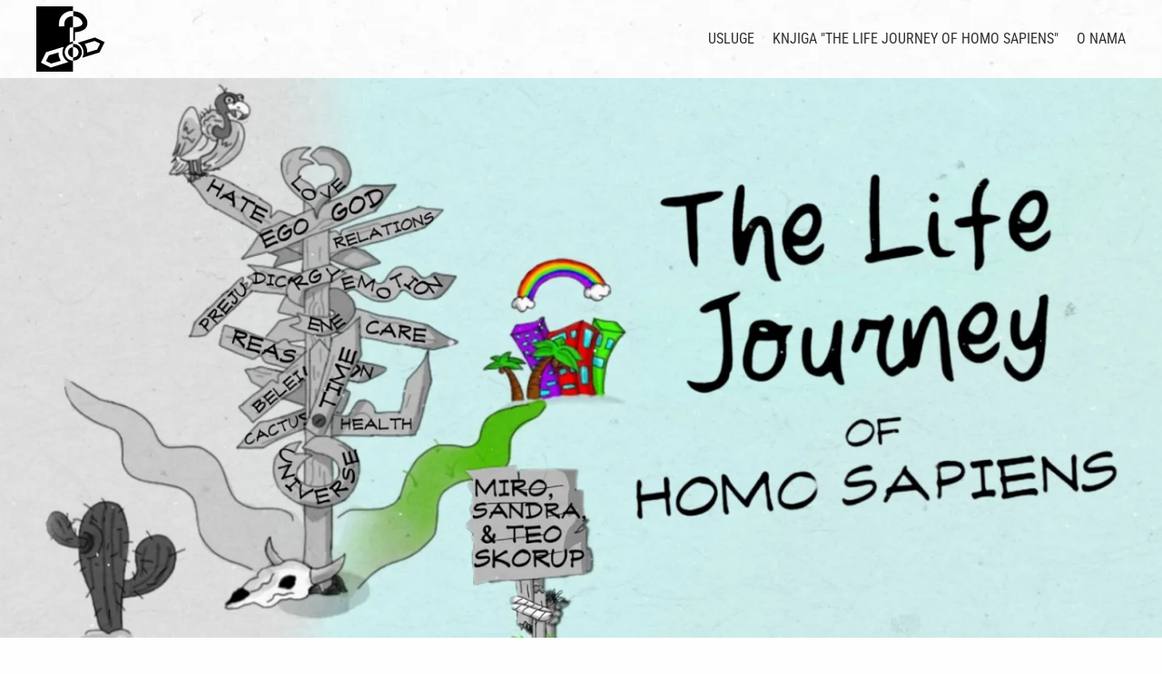

--- FILE ---
content_type: text/html; charset=utf-8
request_url: https://www.sapiens.ba/index.php/psihologija/13-psihologija/170-kolektivni-ego
body_size: 8000
content:
<!DOCTYPE html>
<html xmlns:og="http://ogp.me/ns#" xmlns:fb="http://ogp.me/ns/fb#" lang="en-gb" dir="ltr" vocab="http://schema.org/">
    <head>
        <meta http-equiv="X-UA-Compatible" content="IE=edge">
        <meta name="viewport" content="width=device-width, initial-scale=1">
        <link rel="shortcut icon" href="/images/sapienslogo.jpg">
        <link rel="apple-touch-icon" href="/images/sapienslogo.jpg">
        <meta charset="utf-8" />
	<base href="https://www.sapiens.ba/index.php/psihologija/13-psihologija/170-kolektivni-ego" />
	<meta name="author" content="Super User" />
	<meta name="twitter:card" content="summary" />
	<meta name="twitter:url" content="https://www.sapiens.ba/index.php/psihologija/13-psihologija/170-kolektivni-ego" />
	<meta name="twitter:title" content="KOLEKTIVNI EGO - The life Journey of Homo Sapiens" />
	<meta name="twitter:image" content="https://www.sapiens.ba/images/sapiens/kodsapiensa3.jpg" />
	<meta name="generator" content="Joomla! - Open Source Content Management" />
	<title>KOLEKTIVNI EGO - The life Journey of Homo Sapiens</title>
	<link href="/templates/yootheme/css/theme.9.css?1737226857" rel="stylesheet" />
	<link href="/media/widgetkit/wk-styles-3ae23200.css" rel="stylesheet" id="wk-styles-css" />
	<script src="/templates/yootheme/vendor/assets/uikit/dist/js/uikit.min.js?2.1.1"></script>
	<script src="/templates/yootheme/vendor/assets/uikit/dist/js/uikit-icons.min.js?2.1.1"></script>
	<script src="/templates/yootheme/js/theme.js?2.1.1"></script>
	<script src="/media/jui/js/jquery.min.js?feb105dab380910c018585804e7e1fbc"></script>
	<script src="/media/jui/js/jquery-noconflict.js?feb105dab380910c018585804e7e1fbc"></script>
	<script src="/media/jui/js/jquery-migrate.min.js?feb105dab380910c018585804e7e1fbc"></script>
	<script src="/media/widgetkit/uikit2-57ea7727.js"></script>
	<script src="/media/widgetkit/wk-scripts-f8d3da63.js"></script>
	<script>
document.addEventListener('DOMContentLoaded', function() {
            Array.prototype.slice.call(document.querySelectorAll('a span[id^="cloak"]')).forEach(function(span) {
                span.innerText = span.textContent;
            });
        });var $theme = {};
	</script>
	<meta property="og:title" content="KOLEKTIVNI EGO - The life Journey of Homo Sapiens"/>
	<meta property="og:type" content="website"/>
	<meta property="og:url" content="https://www.sapiens.ba/index.php/psihologija/13-psihologija/170-kolektivni-ego"/>
	<meta property="og:site_name" content="The life Journey of Homo Sapiens"/>
	<meta property="og:image" content="https://www.sapiens.ba/images/sapiens/kodsapiensa3.jpg"/>

    </head>
    <body class="">

                <div class="tm-page-container uk-clearfix">

                        <div data-src="/templates/yootheme/cache/podloga-3b02e7db.webp" data-srcset="/index.php?p=theme%2Fimage&amp;src=WyJpbWFnZXNcL3BvZGxvZ2EuanBnIixbWyJkb1Jlc2l6ZSIsWzc2OCw0MzIsNzY4LDQzMl1dLFsiZG9Dcm9wIixbNzY4LDQzMiwwLDBdXSxbInR5cGUiLFsid2VicCIsIjg1Il1dXV0%3D&amp;hash=a2913645cc1806353245a3cfbbee7d42&amp;option=com_ajax&amp;style=9 768w, /templates/yootheme/cache/podloga-879077f0.webp 1024w, /templates/yootheme/cache/podloga-c2b6922d.webp 1366w, /templates/yootheme/cache/podloga-4a43d516.webp 1600w, /templates/yootheme/cache/podloga-3b02e7db.webp 1920w" data-sizes="(max-aspect-ratio: 1920/1080) 178vh" uk-img class="uk-background-norepeat uk-background-cover uk-background-top-center uk-position-cover uk-position-fixed" uk-parallax="bgy: 0,-100;target: body"></div>
            
            
        
                
<div class="tm-header-mobile uk-hidden@m">

<div uk-sticky cls-active="uk-navbar-sticky" sel-target=".uk-navbar-container">

    <div class="uk-navbar-container">
        <nav uk-navbar>

                        <div class="uk-navbar-left">

                                    
<a href="https://www.sapiens.ba" class="uk-navbar-item uk-logo">
    <img alt="Sapiens.ba" src="/templates/yootheme/cache/logosapiensnovi-5bd67e21.webp" srcset="/templates/yootheme/cache/logosapiensnovi-5bd67e21.webp 80w, /templates/yootheme/cache/logosapiensnovi-471dbc94.webp 160w" sizes="(min-width: 80px) 80px" data-width="80" data-height="72"></a>
                                    
                
                
            </div>
            
            
                        <div class="uk-navbar-right">

                
                                <a class="uk-navbar-toggle" href="#tm-mobile" uk-toggle>
                                        <div uk-navbar-toggle-icon></div>
                </a>
                
                
            </div>
            
        </nav>
    </div>

    
</div>

<div id="tm-mobile" uk-offcanvas mode="slide" overlay flip>
    <div class="uk-offcanvas-bar uk-flex">

        <button class="uk-offcanvas-close" type="button" uk-close></button>

                <div class="uk-margin-auto-vertical uk-width-1-1">
            
            
<div class="uk-child-width-1-1" uk-grid>    <div>
<div class="uk-panel" id="module-menu-mobile">

    
    
<ul class="uk-nav uk-nav-primary">
    
	<li><a href="/index.php/naseusluge">USLUGE</a></li>
	<li class="uk-parent"><a href="/index.php/knjiga-life-journey-of-homo-sapiens">KNJIGA &quot;THE LIFE JOURNEY OF HOMO SAPIENS&quot;</a>
	<ul class="uk-nav-sub">

		<li><a href="/index.php/knjiga-life-journey-of-homo-sapiens/fizicko-zdravlje">FIZIČKO ZDRAVLJE</a></li>
		<li><a href="/index.php/knjiga-life-journey-of-homo-sapiens/psihologija">PSIHOLOGIJA</a></li>
		<li><a href="/index.php/knjiga-life-journey-of-homo-sapiens/drustveni-odnosi">DRUŠTVENI ODNOSI</a></li>
		<li><a href="/index.php/knjiga-life-journey-of-homo-sapiens/duhovnost">DUHOVNOST</a></li></ul></li>
	<li><a href="/index.php/about-us">O NAMA</a></li></ul>

</div>
</div>    <div>
<div class="uk-panel" id="module-93">

    
    
<div class="uk-margin-remove-last-child custom" ><a href="mailto:sapiens1008@gmail.com" class="uk-margin-small-right" target="_blank" uk-icon="mail"></a>
</div>

</div>
</div></div>

                    </div>
        
    </div>
</div>

</div>


<div class="tm-header uk-visible@m tm-header-transparent" uk-header>



        <div uk-sticky media="@m" cls-active="uk-navbar-sticky" sel-target=".uk-navbar-container" cls-inactive="uk-navbar-transparent uk-dark" top="300" animation="uk-animation-slide-top">
    
        <div class="uk-navbar-container">

            <div class="uk-container tm-page-width">
                <nav class="uk-navbar" uk-navbar="{&quot;align&quot;:&quot;right&quot;,&quot;boundary&quot;:&quot;!.uk-navbar-container&quot;}">

                                        <div class="uk-navbar-left">

                                                    
<a href="https://www.sapiens.ba" class="uk-navbar-item uk-logo">
    <img alt="Sapiens.ba" src="/templates/yootheme/cache/logosapiensnovi-5bd67e21.webp" srcset="/templates/yootheme/cache/logosapiensnovi-5bd67e21.webp 80w, /templates/yootheme/cache/logosapiensnovi-471dbc94.webp 160w" sizes="(min-width: 80px) 80px" data-width="80" data-height="72"><img class="uk-logo-inverse" alt="Sapiens.ba" src="/templates/yootheme/cache/logonovi-negative-0362af11.webp" srcset="/templates/yootheme/cache/logonovi-negative-0362af11.webp 80w, /templates/yootheme/cache/logonovi-negative-7ea52480.webp 150w" sizes="(min-width: 80px) 80px" data-width="80" data-height="34"></a>
                                                    
                        
                    </div>
                    
                    
                                        <div class="uk-navbar-right">

                                                    
<ul class="uk-navbar-nav">
    
	<li><a href="/index.php/naseusluge">USLUGE</a></li>
	<li class="uk-parent"><a href="/index.php/knjiga-life-journey-of-homo-sapiens">KNJIGA &quot;THE LIFE JOURNEY OF HOMO SAPIENS&quot;</a>
	<div class="uk-navbar-dropdown"><div class="uk-navbar-dropdown-grid uk-child-width-1-1" uk-grid><div><ul class="uk-nav uk-navbar-dropdown-nav">

		<li><a href="/index.php/knjiga-life-journey-of-homo-sapiens/fizicko-zdravlje">FIZIČKO ZDRAVLJE</a></li>
		<li><a href="/index.php/knjiga-life-journey-of-homo-sapiens/psihologija">PSIHOLOGIJA</a></li>
		<li><a href="/index.php/knjiga-life-journey-of-homo-sapiens/drustveni-odnosi">DRUŠTVENI ODNOSI</a></li>
		<li><a href="/index.php/knjiga-life-journey-of-homo-sapiens/duhovnost">DUHOVNOST</a></li></ul></div></div></div></li>
	<li><a href="/index.php/about-us">O NAMA</a></li></ul>

                        
                        

                    </div>
                    
                </nav>
            </div>

        </div>

        </div>
    




</div>
        
        <div class="tm-page uk-margin-auto">

            
            

            
            <div id="system-message-container" data-messages="[]">
</div>

            <!-- Builder #page -->
<div class="uk-section-default uk-section uk-padding-remove-vertical">
    
        
        
        
            
                
                    
                    <div class="tm-grid-expand uk-grid-margin" uk-grid>
<div class="uk-width-1-1@m">
    
        
            
            
                
<div class="uk-margin-remove-vertical">
        <img class="el-image" alt data-src="/templates/yootheme/cache/kodsapiensa3-015dfe1a.webp" data-srcset="/templates/yootheme/cache/kodsapiensa3-a3b8181a.webp 768w, /templates/yootheme/cache/kodsapiensa3-843df94d.webp 1024w, /templates/yootheme/cache/kodsapiensa3-474a411f.webp 1366w, /templates/yootheme/cache/kodsapiensa3-cdee0b80.webp 1600w, /templates/yootheme/cache/kodsapiensa3-015dfe1a.webp 1662w" data-sizes="(min-width: 1662px) 1662px" data-width="1662" data-height="800" uk-img>    
    
</div>

            
        
    
</div>
</div>
                
            
        
    
</div>

<div class="uk-section-default uk-section uk-section-small">
    
        
        
        
            
                                <div class="uk-container">                
                    
                    <div class="tm-grid-expand uk-grid-margin" uk-grid>
<div class="uk-width-1-1@m">
    
        
            
            
                
<div class="uk-margin-small uk-margin-remove-top uk-margin-remove-bottom uk-text-center">    <div class="uk-child-width-auto uk-grid-small uk-flex-center" uk-grid>
                    <div>
            <a class="el-link" rel="noreferrer" href="https://www.facebook.com/prirucnikhs" uk-icon="icon: facebook; width: 20;"></a>        </div>
                            <div>
            <a class="el-link" rel="noreferrer" href="https://www.youtube.com/channel/UCWl6G6jyn7ObFFHl4QvrjNA" uk-icon="icon: youtube; width: 20;"></a>        </div>
                                                
    </div></div>
            
        
    
</div>
</div>
                                </div>
                
            
        
    
</div>

<div class="uk-section-default uk-section uk-section-small uk-padding-remove-top">
    
        
        
        
            
                                <div class="uk-container uk-container-large">                
                    
                    <div class="tm-grid-expand uk-grid-margin" uk-grid>
<div class="uk-width-1-1@m">
    
        
            
            
                <div class="uk-text-lead uk-margin uk-margin-remove-bottom uk-text-center"><p># <a href="/index.php/2-uncategorised/155-psihologija">Psihologija</a><a href="/index.php/2-uncategorised/139-drustveni-odnosi"><br /></a></p></div>
            
        
    
</div>
</div><div class="tm-grid-expand uk-grid-medium uk-margin" uk-grid>
<div class="uk-width-1-4@m">
    
        
            
            
                
<h2 class="uk-heading-line uk-text-muted uk-margin-small uk-text-center">        <span><a class="el-link uk-link-reset" href="#" uk-scroll><a href="/index.php/2-uncategorised/155-psihologija">#</a></a></span>
    </h2>
<div class="uk-margin uk-text-center">
        <img class="el-image uk-border-rounded uk-box-shadow-large" alt data-src="/templates/yootheme/cache/15-Kolektivni-ego-fa6e536f.webp" data-srcset="/templates/yootheme/cache/15-Kolektivni-ego-fa6e536f.webp 400w" data-sizes="(min-width: 400px) 400px" data-width="400" data-height="400" uk-img>    
    
</div>

            
        
    
</div>

<div class="uk-width-3-4@m">
    
        
            
            
                
<h3 class="uk-margin-small uk-text-center">        <strong>KOLEKTIVNI EGO</strong>    </h3><div class="uk-margin"><p style="text-align: justify;"><em>Ja i Moje</em></p>
<p style="text-align: justify;">Pored  klasičnog ega, u formi <em>Ja</em>, nastalog identifikacijom sa vlastitim fizičkim i mentalnim tijelom, postoji i ekspandirani ego, u formi <em>Moje</em>, koji se aktivira kada smatramo da nama nešto pripada ili da mi nečemu pripadamo. Od brojnih formi ekspandiranog ega posebno ćemo se osvrnuti na kolektivni ego, zato što u najvećoj mjeri utiče na formiranje našeg karaktera.  </p>
<p style="text-align: justify;">Kolektivni ego se zasniva na poistovjećenosti pojedinaca sa idejom ili identitetom određene grupe ljudi. Pošto je <em>homo sapiens</em> po svojoj izvornoj prirodi društveno biće, njemu je poriv za grupnom pripadnošću neosporivo pravo i potreba. Problemi počinju kada pripadnost grupi postane paravan za ličnu neodgovornost, muljatorski mentalitet, ,,liječenje” sopstvenih kompleksa, nedostatak višeg životnog smisla ili sveobuhvatno rečeno, odsustvo želje za ličnim evolutivnim razvojem. U daljem tekstu ćemo malo detaljnije proći kroz pomenute motive.</p>
<p style="text-align: justify;"><em>Neprimjetan u gomili   </em></p>
<p style="text-align: justify;">Prihvatanje kolektivnog ega je provjeren način bijega od samog sebe, bilo da želimo izbjeći teret individualne odgovornosti, popraviti osjećaj niskog samopoštovanja ili bez ličnog zalaganja uživati u uspjesima i povlasticama kolektiva kojem smo se priklonili.</p>
<p style="text-align: justify;">Kolektivni identitet, pored toga što omogućava da prebacimo teret individualne odgovornosti na grbaču kolektiva, nudi i pokroviteljstvo za prljave poslove u kojima se želimo lično okoristiti. Savršena situacija za svakog prevaranta je kada se udruži sa sebi sličnima, tako da kroz organizovani kriminal mogu čuvati leđa jedni drugima.</p>
<p style="text-align: justify;">U drugim slučajevima grupno deklarisanje predstavlja odraz idejne naklonosti prema određenoj skupini, ujedinjenoj na rasnoj, etničkoj, <em>lifestyle</em> ili nekoj drugoj osnovi. Ponekad je prihvatanje ovakve vrste kolektivnog identiteta više odraz nesigurnosti pojedinca u sopstveni identitet i stavove, nego u stvarnu privrženost ideji kolektiva. Priklanjanjem nekoj prominentnoj ili uticajnoj skupini, čak i društveno neuvažene osobe mogu preko noći postati ,,neko i nešto”. Ovakav oblik kolektivnog ega je najizražajniji u teškim i turbulentnim vremenima, kada se mnogi pokušavaju sakriti u gomili sa kojom su napokon pronašli „zajedničkog krivca” za sve svoje neuspjehe i frustracije.   </p>
<p style="text-align: justify;">Pored toga što nam pruža priliku da ublažimo ličnu frustraciju kriveći druge, kolektivni ego omogućava da bez osobnog zalaganja uživamo u tuđim uspjesima kao da su naši.</p>
<p style="text-align: justify;"><em>Oleee ole ole oleee! Daj nam euforijeee!</em></p>
<p style="text-align: justify;">Svaka vrsta snažne poistovjećenosti, posebno ona kolektivna, nosi sa sobom dozu euforije koja na svom vrhuncu naprasno pomjera granice ega, preplavljujući nas iluzornim osjećajem moći.</p>
<p style="text-align: justify;">Najbolji primjer tome je navijačka euforija. Bez obzira koliko je dobar, loš ili prosječan tim za kojeg navijamo, skloni smo da već nakon prve pobjede vjerujemo da možemo do šampionske titule, koja nam nekim ,,čudom” stalno izmiče. Da li zbog nedostatka sportske sreće, pogrešne taktike selektora ili zbog sudije, koji baš nas uvijek <em>biiiip</em>! S druge strane, oni koji su imali privilegiju osjetiti čari pobjede uvidjeli su koliko im se život, nakon okončanja navijačke euforije, nije ništa promijenio.</p>
<p style="text-align: justify;">Čak i samim takmičarima koji su se morali dobro pomučiti da bi ostvarili prestižan rezultat ostaju svi njihovi drugi životni problemi i zadaci koje također moraju uspješno riješiti. Šta reći onda o navijačima koji su sve to pratili iz svojih udobnih fotelja, ne mičući dalje od frižidera da bi dohvatili piće i meze. Neka mi niko ne zamjeri, ali ne postoji kosmički zakon po kojem bi čovjek na takav način duže od sedam dana mogao biti stretan.</p>
<p style="text-align: justify;">To je univerzalno pravilo jednako važeće za sve sportske, političke, religijske i ostale euforične ,,navijače”. Iako je grupni ego posebno privlačan upravo zbog osjećaja kolektivne euforije, inteligentan čovjek mu se neće nekontrolisano prepustiti da ne bi usput izgubio sebe u zaluđenoj gomili.</p>
<p style="text-align: justify;"><strong>Napomena</strong>: Takmičarski, kao i navijački duh pronalazimo u svim civilizacijama od postanka svijeta, tako da je njegova legitimnost neupitna pod uslovom da se rivalitet održava u granicama korektnosti ili u svrhu bezazlene zabave. Iako i sam imam miljenike u raznim sportovima, čijim se uspjesima iskreno radujem, skoro nikad ne mogu navijati da izgubi suprotna strana, ako je zaista bolja. Uvijek se dobro prisjetiti stare fer krilatice kojom su naši preci otpočinjali sportska nadmetanja: ,,Neka bolji pobijedi!” Uostalom, porazi su, kako u sportu tako i u životu, neophodni da bi nas učinili iskusnijim i boljim takmičarima.</p>
<p style="text-align: justify;"><em>Šajkače, fesovi i kockasti dresovi</em></p>
<p style="text-align: justify;">Nastavićemo sa analizom kolektivne poistovjećenosti koja prelazi granice bezazlene euforičnosti.</p>
<p style="text-align: justify;">Tendencija kolektivnog ega je da se širi poput epidemije. Postoje razne vrste virusa, više ili manje opasnih, teže i lakše prenosivih. Oni manje opasni napadaju fizičko tijelo i najčešće se prenose putem ličnog kontakta. Iako mogu biti smrtonosni za zaraženu osobu, spadaju u manje opasnu kategoriju jer je njihov razorni efekat ograničen na pojedinca i njegovo fizičko tijelo. Stoga je i širenje zaraze lakše kontrolisati.</p>
<p style="text-align: justify;">Međutim, virusi koji napadaju suptilno tijelo, a posebno ego, mnogo su opasniji od ostalih zato što uništavaju čovjekov karakter, za kojeg se može reći da je imuni filter u borbi protiv svih ostalih bolesti, kako metafizičkih tako i fizičkih. Kolektivna egomanija se širi poput zaraze, najčešće putem dobro osmišljenih medijskih kampanja, kojih je zbog neupitne demokratičnosti nemoguće obuzdati. Ovo je jedna od tema, vrlo studiozno proučena na našim geografskim prostorima čije školovanje smo skupo platili.  </p>
<p style="text-align: justify;"><em>Liga za </em>„<em>sitne duše”</em></p>
<p style="text-align: justify;">Umjesto da gubimo dragocjeno vrijeme i energiju na zagovaranje i sprovođenje društvenog separatizma, od kojeg ionako nemamo nikakve koristi, mnogo bi pametnije bilo da se okrenemo individualnom karakternom razvoju, kao jedinoj istinskoj opciji za globalni oporavak čovječanstva. Koliko god ovakav put opštih promjena djelovao spor i pomalo utopijski, ipak ostaje nezaobilazan metod za prelazak u viši rang takmičenja gdje je fokus na unapređenju sopstvenih kvaliteteta, a ne na tome kako poraziti i poniziti nekog umišljenog protivnika.</p>
<p style="text-align: justify;">Nažalost, svako ko odluči izdići se na viši nivo društvene (kosmopolitske) svijesti, umjesto da bude podržan i cijenjen zbog toga, doživjeće prezir od većinskog dijela populacije koji je razvio čoporativni ego i nema većih ambicija od „zapišavanja” teritorijalnih granica i režanja na pripadnike drugih društvenih skupina.</p>
<p style="text-align: justify;">Kada odlučimo unaprijediti sopstveni karakter, neće nam ostati puno vremena da se bavimo nesavršenošću drugih ljudi. Svoje dragocjeno vrijeme nastojaćemo provesti u društvu evolutivno naprednih i inspirativnih ljudi, izbjegavajući nesuvisle razmirice koje datiraju iz doba lokalnih hordi, poput onih kada je nečiji čukunčukundedo nekome ukrao mamutovu kljovu, a ovaj njemu iz osvete preoteo ženu.. i tako u nedogled, sve do dana današnjeg.</p>
<p style="text-align: justify;">„<em>Džaba, svi smo isti..”         </em></p>
<p style="text-align: justify;"><em>Homo sapiens</em> je po svojoj prirodi socijalno biće sklono udruživanju, a samim tim i separatisanju po različitim osnovama. Takvu potrebu za kolektivnom pripadnošću ne vrijedi niti ima potrebe osporavati, ali ni činjenicu da svi ljudi, bilo da su nastali od Boga, vanzemaljaca ili majmuna, imaju zajedničko porijeklo. Čim zaboravimo našu izvornu srodnost, odmah dođe do porasta separatističke netrpeljivosti, potaknute uticajem kolektivnog ili nekad prikladnije rečeno, čoporativnog ega.Ko se odvaži, makar na kratko, biti nepristrasan zaključiće da ne postoji rasa ni nacija, kolektivno dobra ili loša, već da su zadobile određeni imidž zahvaljujući pojedincima koji su ih tako ispromovisali, dok se povodljivi puk nagonski usaglasio. Slično ovcama, dovoljno je da jedna uđe u tor, ostale će krenuti za njom, ponosno blejeći istu pjesmu. Takva instiktivna povodljivost svojstvena nižim životnim vrstama sušta je suprotnost kosmopolitskom mentalitetu koji teže od bilo čega podnosi slijepo slijeđenje i manipulativno ,,utorovljavanje”.</p></div>
            
        
    
</div>
</div><div class="uk-margin-remove-bottom tm-grid-expand uk-margin-small uk-margin-remove-bottom" uk-grid>
<div class="uk-width-1-1@m">
    
        
            
            
                
<div class="uk-margin-small uk-text-center">
    <ul class="uk-pagination uk-margin-remove-bottom uk-flex-center">
    
        
                        <li>
            
                <a href="/index.php/13-psihologija/169-virtualni-ego"><span uk-pagination-previous></span> Prev</a>
            </li>

        
        
                        <li>
            
                <a href="/index.php/13-psihologija/171-kosmopolitski-ego">Next <span uk-pagination-next></span></a>
            </li>

        
    
    </ul>
</div>
            
        
    
</div>
</div>
                                </div>
                
            
        
    
</div>

<div class="uk-section-default uk-section uk-section-small">
    
        
        
        
            
                                <div class="uk-container">                
                    
                    <div class="tm-grid-expand uk-grid-margin" uk-grid>
<div class="uk-width-1-1@m">
    
        
            
            
                
<div class="uk-margin-small uk-margin-remove-top uk-margin-remove-bottom uk-text-center">    <div class="uk-child-width-auto uk-grid-small uk-flex-center" uk-grid>
                    <div>
            <a class="el-link uk-icon-button" rel="noreferrer" href="https://www.facebook.com/prirucnikhs" uk-icon="icon: facebook;"></a>        </div>
                            <div>
            <a class="el-link uk-icon-button" rel="noreferrer" href="https://www.youtube.com/channel/UCWl6G6jyn7ObFFHl4QvrjNA" uk-icon="icon: youtube;"></a>        </div>
                                                
    </div></div><div class="uk-margin uk-text-center"><a href="#" uk-totop uk-scroll></a></div>
            
        
    
</div>
</div>
                                </div>
                
            
        
    
</div>


            
            

            <!-- Builder #footer -->
<div class="uk-section-primary">
        <div data-src="/templates/yootheme/cache/xxxxx-41561a98.webp" data-srcset="/templates/yootheme/cache/xxxxx-3f50963d.webp 768w, /templates/yootheme/cache/xxxxx-9cf643ed.webp 1024w, /templates/yootheme/cache/xxxxx-0556c041.webp 1366w, /templates/yootheme/cache/xxxxx-c3812f59.webp 1600w, /templates/yootheme/cache/xxxxx-96e47c62.webp 1920w, /templates/yootheme/cache/xxxxx-41561a98.webp 2560w" data-sizes="(min-width: 2560px) 2560px" uk-img class="uk-background-norepeat uk-background-contain uk-background-top-center uk-section uk-section-xsmall uk-padding-remove-bottom">    
        
        
        
            
                                <div class="uk-container">                
                    
                    <div class="tm-grid-expand uk-grid-margin" uk-grid>
<div class="uk-width-1-1@m">
    
        
            
            
                <div class="uk-margin uk-text-center"><p><br /><br />Copyright © 2024 <a href="#">Sapiens.ba</a> | All Rights Reserved | Design: <span id="cloak844c2975ab0cf4c1f590b6f51f1ddf3e">This email address is being protected from spambots. You need JavaScript enabled to view it.</span><script type='text/javascript'>
				document.getElementById('cloak844c2975ab0cf4c1f590b6f51f1ddf3e').innerHTML = '';
				var prefix = '&#109;a' + 'i&#108;' + '&#116;o';
				var path = 'hr' + 'ef' + '=';
				var addy844c2975ab0cf4c1f590b6f51f1ddf3e = 'tr&#105;pt&#111;n&#105;ght' + '&#64;';
				addy844c2975ab0cf4c1f590b6f51f1ddf3e = addy844c2975ab0cf4c1f590b6f51f1ddf3e + 'gm&#97;&#105;l' + '&#46;' + 'c&#111;m';
				var addy_text844c2975ab0cf4c1f590b6f51f1ddf3e = 'W&#101;&#101;dr&#97;n';document.getElementById('cloak844c2975ab0cf4c1f590b6f51f1ddf3e').innerHTML += '<a ' + path + '\'' + prefix + ':' + addy844c2975ab0cf4c1f590b6f51f1ddf3e + '\'>'+addy_text844c2975ab0cf4c1f590b6f51f1ddf3e+'<\/a>';
		</script></p></div>
            
        
    
</div>
</div>
                                </div>
                
            
        
        </div>
    
</div>

        </div>

                </div>
        
        

    </body>
</html>
